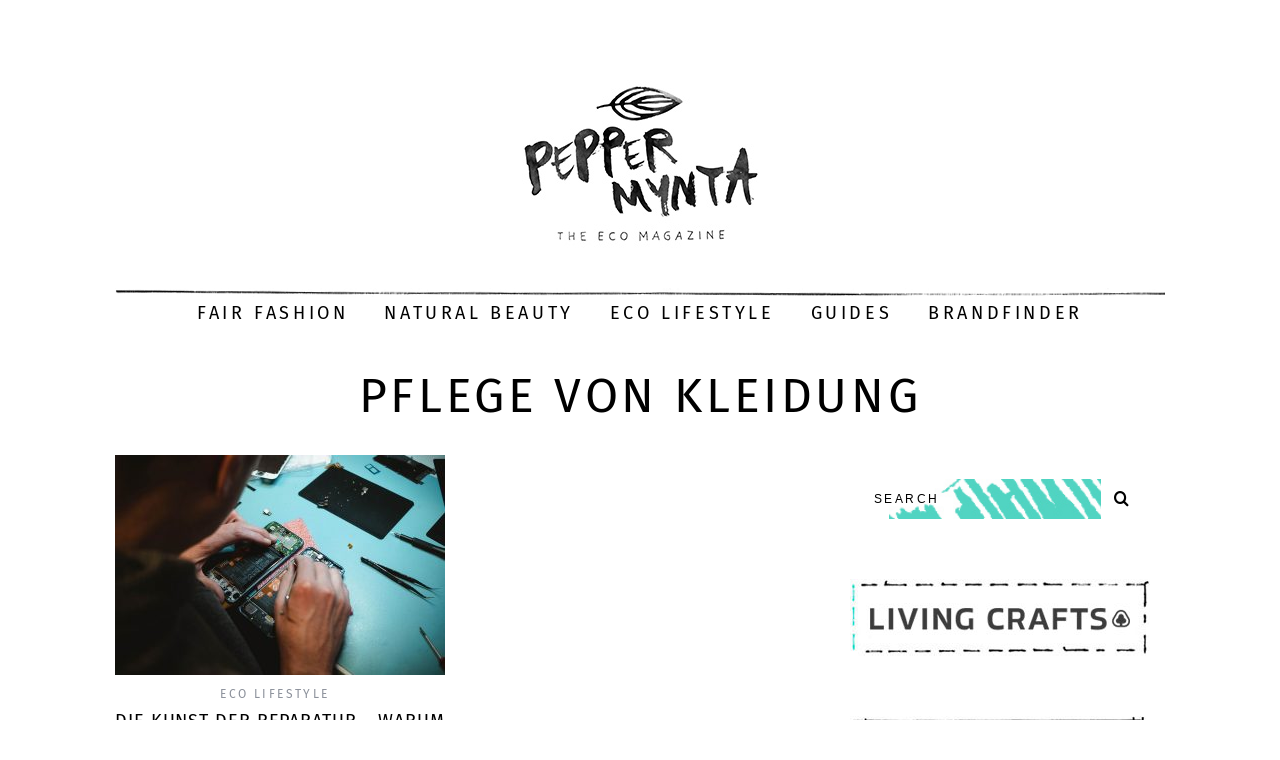

--- FILE ---
content_type: text/html; charset=UTF-8
request_url: https://peppermynta.de/tag/pflege-von-kleidung/
body_size: 14655
content:
<!DOCTYPE html> <!--[if lt IE 9]><html lang="de" class="oldie"><![endif]--> <!--[if (gte IE 9) | !(IE)]><!--><html lang="de" class="modern"><!--<![endif]--><head><meta charset="UTF-8" /><meta name="viewport" content="width=device-width, initial-scale=1" /> <!--[if IE]><meta http-equiv='X-UA-Compatible' content='IE=edge,chrome=1'><![endif]--><link rel="shortcut icon" href="https://peppermynta.de/wp-content/uploads/2015/10/blatt_favicon.png" /><link rel="apple-touch-icon-precomposed" href="https://peppermynta.de/wp-content/uploads/2015/10/blatt_icon.png" /><meta name='robots' content='index, follow, max-image-preview:large, max-snippet:-1, max-video-preview:-1' />  <script data-cfasync="false" data-pagespeed-no-defer>var gtm4wp_datalayer_name = "dataLayer";
	var dataLayer = dataLayer || [];</script> <title>Pflege von Kleidung - Peppermynta</title><link rel="canonical" href="https://peppermynta.de/tag/pflege-von-kleidung/" /><meta property="og:locale" content="de_DE" /><meta property="og:type" content="article" /><meta property="og:title" content="Pflege von Kleidung - Peppermynta" /><meta property="og:url" content="https://peppermynta.de/tag/pflege-von-kleidung/" /><meta property="og:site_name" content="Peppermynta" /><meta name="twitter:card" content="summary_large_image" /> <script type="application/ld+json" class="yoast-schema-graph">{"@context":"https://schema.org","@graph":[{"@type":"CollectionPage","@id":"https://peppermynta.de/tag/pflege-von-kleidung/","url":"https://peppermynta.de/tag/pflege-von-kleidung/","name":"Pflege von Kleidung - Peppermynta","isPartOf":{"@id":"https://peppermynta.de/#website"},"primaryImageOfPage":{"@id":"https://peppermynta.de/tag/pflege-von-kleidung/#primaryimage"},"image":{"@id":"https://peppermynta.de/tag/pflege-von-kleidung/#primaryimage"},"thumbnailUrl":"https://peppermynta.de/wp-content/uploads/2021/08/Peppermynta-Peppermint-Eco-Lifestyle-Buch-Kunst-der-Reparatur-Wolfgang-Schmidbauer-Reparieren-statt-Wegwerfen-Repair-Service-Sneaker-Turnschuhe-Jeans-Wollpullover-Kaschmir-Handy_8.jpg","breadcrumb":{"@id":"https://peppermynta.de/tag/pflege-von-kleidung/#breadcrumb"},"inLanguage":"de"},{"@type":"ImageObject","inLanguage":"de","@id":"https://peppermynta.de/tag/pflege-von-kleidung/#primaryimage","url":"https://peppermynta.de/wp-content/uploads/2021/08/Peppermynta-Peppermint-Eco-Lifestyle-Buch-Kunst-der-Reparatur-Wolfgang-Schmidbauer-Reparieren-statt-Wegwerfen-Repair-Service-Sneaker-Turnschuhe-Jeans-Wollpullover-Kaschmir-Handy_8.jpg","contentUrl":"https://peppermynta.de/wp-content/uploads/2021/08/Peppermynta-Peppermint-Eco-Lifestyle-Buch-Kunst-der-Reparatur-Wolfgang-Schmidbauer-Reparieren-statt-Wegwerfen-Repair-Service-Sneaker-Turnschuhe-Jeans-Wollpullover-Kaschmir-Handy_8.jpg","width":1050,"height":700,"caption":"Die Kunst der Reparatur – Warum wir lieber Reparieren statt Wegwerfen sollten"},{"@type":"BreadcrumbList","@id":"https://peppermynta.de/tag/pflege-von-kleidung/#breadcrumb","itemListElement":[{"@type":"ListItem","position":1,"name":"Home","item":"https://peppermynta.de/"},{"@type":"ListItem","position":2,"name":"Pflege von Kleidung"}]},{"@type":"WebSite","@id":"https://peppermynta.de/#website","url":"https://peppermynta.de/","name":"Peppermynta","description":"The Eco Magazine","potentialAction":[{"@type":"SearchAction","target":{"@type":"EntryPoint","urlTemplate":"https://peppermynta.de/?s={search_term_string}"},"query-input":{"@type":"PropertyValueSpecification","valueRequired":true,"valueName":"search_term_string"}}],"inLanguage":"de"}]}</script> <link rel='dns-prefetch' href='//www.googletagmanager.com' /><link rel="alternate" type="application/rss+xml" title="Peppermynta &raquo; Feed" href="https://peppermynta.de/feed/" /><link rel="alternate" type="application/rss+xml" title="Peppermynta &raquo; Kommentar-Feed" href="https://peppermynta.de/comments/feed/" /><link rel="alternate" type="application/rss+xml" title="Peppermynta &raquo; Pflege von Kleidung Schlagwort-Feed" href="https://peppermynta.de/tag/pflege-von-kleidung/feed/" /><style id='wp-img-auto-sizes-contain-inline-css' type='text/css'>img:is([sizes=auto i],[sizes^="auto," i]){contain-intrinsic-size:3000px 1500px}
/*# sourceURL=wp-img-auto-sizes-contain-inline-css */</style><style id='wp-emoji-styles-inline-css' type='text/css'>img.wp-smiley, img.emoji {
		display: inline !important;
		border: none !important;
		box-shadow: none !important;
		height: 1em !important;
		width: 1em !important;
		margin: 0 0.07em !important;
		vertical-align: -0.1em !important;
		background: none !important;
		padding: 0 !important;
	}
/*# sourceURL=wp-emoji-styles-inline-css */</style><style id='wp-block-library-inline-css' type='text/css'>:root{--wp-block-synced-color:#7a00df;--wp-block-synced-color--rgb:122,0,223;--wp-bound-block-color:var(--wp-block-synced-color);--wp-editor-canvas-background:#ddd;--wp-admin-theme-color:#007cba;--wp-admin-theme-color--rgb:0,124,186;--wp-admin-theme-color-darker-10:#006ba1;--wp-admin-theme-color-darker-10--rgb:0,107,160.5;--wp-admin-theme-color-darker-20:#005a87;--wp-admin-theme-color-darker-20--rgb:0,90,135;--wp-admin-border-width-focus:2px}@media (min-resolution:192dpi){:root{--wp-admin-border-width-focus:1.5px}}.wp-element-button{cursor:pointer}:root .has-very-light-gray-background-color{background-color:#eee}:root .has-very-dark-gray-background-color{background-color:#313131}:root .has-very-light-gray-color{color:#eee}:root .has-very-dark-gray-color{color:#313131}:root .has-vivid-green-cyan-to-vivid-cyan-blue-gradient-background{background:linear-gradient(135deg,#00d084,#0693e3)}:root .has-purple-crush-gradient-background{background:linear-gradient(135deg,#34e2e4,#4721fb 50%,#ab1dfe)}:root .has-hazy-dawn-gradient-background{background:linear-gradient(135deg,#faaca8,#dad0ec)}:root .has-subdued-olive-gradient-background{background:linear-gradient(135deg,#fafae1,#67a671)}:root .has-atomic-cream-gradient-background{background:linear-gradient(135deg,#fdd79a,#004a59)}:root .has-nightshade-gradient-background{background:linear-gradient(135deg,#330968,#31cdcf)}:root .has-midnight-gradient-background{background:linear-gradient(135deg,#020381,#2874fc)}:root{--wp--preset--font-size--normal:16px;--wp--preset--font-size--huge:42px}.has-regular-font-size{font-size:1em}.has-larger-font-size{font-size:2.625em}.has-normal-font-size{font-size:var(--wp--preset--font-size--normal)}.has-huge-font-size{font-size:var(--wp--preset--font-size--huge)}.has-text-align-center{text-align:center}.has-text-align-left{text-align:left}.has-text-align-right{text-align:right}.has-fit-text{white-space:nowrap!important}#end-resizable-editor-section{display:none}.aligncenter{clear:both}.items-justified-left{justify-content:flex-start}.items-justified-center{justify-content:center}.items-justified-right{justify-content:flex-end}.items-justified-space-between{justify-content:space-between}.screen-reader-text{border:0;clip-path:inset(50%);height:1px;margin:-1px;overflow:hidden;padding:0;position:absolute;width:1px;word-wrap:normal!important}.screen-reader-text:focus{background-color:#ddd;clip-path:none;color:#444;display:block;font-size:1em;height:auto;left:5px;line-height:normal;padding:15px 23px 14px;text-decoration:none;top:5px;width:auto;z-index:100000}html :where(.has-border-color){border-style:solid}html :where([style*=border-top-color]){border-top-style:solid}html :where([style*=border-right-color]){border-right-style:solid}html :where([style*=border-bottom-color]){border-bottom-style:solid}html :where([style*=border-left-color]){border-left-style:solid}html :where([style*=border-width]){border-style:solid}html :where([style*=border-top-width]){border-top-style:solid}html :where([style*=border-right-width]){border-right-style:solid}html :where([style*=border-bottom-width]){border-bottom-style:solid}html :where([style*=border-left-width]){border-left-style:solid}html :where(img[class*=wp-image-]){height:auto;max-width:100%}:where(figure){margin:0 0 1em}html :where(.is-position-sticky){--wp-admin--admin-bar--position-offset:var(--wp-admin--admin-bar--height,0px)}@media screen and (max-width:600px){html :where(.is-position-sticky){--wp-admin--admin-bar--position-offset:0px}}
/*wp_block_styles_on_demand_placeholder:6972a20e08fb7*/
/*# sourceURL=wp-block-library-inline-css */</style><style id='classic-theme-styles-inline-css' type='text/css'>/*! This file is auto-generated */
.wp-block-button__link{color:#fff;background-color:#32373c;border-radius:9999px;box-shadow:none;text-decoration:none;padding:calc(.667em + 2px) calc(1.333em + 2px);font-size:1.125em}.wp-block-file__button{background:#32373c;color:#fff;text-decoration:none}
/*# sourceURL=/wp-includes/css/classic-themes.min.css */</style><link rel='stylesheet' id='contact-form-7-css' href='https://peppermynta.de/wp-content/cache/autoptimize/css/autoptimize_single_64ac31699f5326cb3c76122498b76f66.css?ver=6.1.4' type='text/css' media='all' /><link rel='stylesheet' id='sc-frontend-style-css' href='https://peppermynta.de/wp-content/cache/autoptimize/css/autoptimize_single_fa79b8a1548b88c9e8b05e80b3c394b9.css?ver=6.9' type='text/css' media='all' /><link rel='stylesheet' id='simplemag-style-css' href='https://peppermynta.de/wp-content/cache/autoptimize/css/autoptimize_single_c82f48f498f1f3bc8609f151258f1945.css?ver=6.9' type='text/css' media='all' /><link rel='stylesheet' id='slick-style-css' href='https://peppermynta.de/wp-content/cache/autoptimize/css/autoptimize_single_f38b2db10e01b1572732a3191d538707.css?ver=1.4.2' type='text/css' media='all' /><link rel='stylesheet' id='slick-theme-style-css' href='https://peppermynta.de/wp-content/cache/autoptimize/css/autoptimize_single_e1f0f4607a5d8ae6fe8f7ef5e6d59125.css?ver=1.4.2' type='text/css' media='all' /><link rel='stylesheet' id='child-style-css' href='https://peppermynta.de/wp-content/cache/autoptimize/css/autoptimize_single_c1c0594006b92c16dc977f2c0a494d97.css?ver=1.4.2' type='text/css' media='all' /><link rel='stylesheet' id='main-style-css' href='https://peppermynta.de/wp-content/cache/autoptimize/css/autoptimize_single_c1c0594006b92c16dc977f2c0a494d97.css?ver=6.9' type='text/css' media='all' /><link rel="preload" as="style" href="https://peppermynta.de/wp-content/cache/autoptimize/css/autoptimize_single_94a067c58026eb4803e194414d4e62ff.css?ver=1666864848" /><link rel="stylesheet" href="https://peppermynta.de/wp-content/cache/autoptimize/css/autoptimize_single_94a067c58026eb4803e194414d4e62ff.css?ver=1666864848" media="print" onload="this.media='all'"><noscript><link rel="stylesheet" href="//peppermynta.de/wp-content/uploads/omgf/omgf-stylesheet-127/omgf-stylesheet-127.css?ver=1666864848" /></noscript><script defer type="text/javascript" src="https://peppermynta.de/wp-content/cache/autoptimize/js/autoptimize_single_16cb6db3342dfb141ddc22a94dac5a44.js?ver=1" id="reuse-form-variable-reactive-js"></script> <script defer id="reuse-form-variable-reactive-js-after" src="[data-uri]"></script> <script type="text/javascript" src="https://peppermynta.de/wp-includes/js/jquery/jquery.min.js?ver=3.7.1" id="jquery-core-js"></script> <script defer type="text/javascript" src="https://peppermynta.de/wp-includes/js/jquery/jquery-migrate.min.js?ver=3.4.1" id="jquery-migrate-js"></script> <script defer type="text/javascript" src="https://peppermynta.de/wp-content/themes/simplemag-child/assets/js/slick.min.js?ver=1.4.2" id="slick-script-js"></script> <script defer type="text/javascript" src="https://peppermynta.de/wp-content/cache/autoptimize/js/autoptimize_single_7c602dc18fda9ff40a8e152bb36f4eaa.js?ver=1.4.2" id="child-script-js"></script> <link rel="https://api.w.org/" href="https://peppermynta.de/wp-json/" /><link rel="alternate" title="JSON" type="application/json" href="https://peppermynta.de/wp-json/wp/v2/tags/11802" /><link rel="EditURI" type="application/rsd+xml" title="RSD" href="https://peppermynta.de/xmlrpc.php?rsd" /><meta name="generator" content="WordPress 6.9" /><meta name="generator" content="Redux 4.5.10" /><meta name="generator" content="Site Kit by Google 1.170.0" /><script defer src="[data-uri]"></script> 
 <script data-cfasync="false" data-pagespeed-no-defer type="text/javascript">var dataLayer_content = {"pagePostType":"post","pagePostType2":"tag-post"};
	dataLayer.push( dataLayer_content );</script> <script data-cfasync="false" data-pagespeed-no-defer type="text/javascript">(function(w,d,s,l,i){w[l]=w[l]||[];w[l].push({'gtm.start':
new Date().getTime(),event:'gtm.js'});var f=d.getElementsByTagName(s)[0],
j=d.createElement(s),dl=l!='dataLayer'?'&l='+l:'';j.async=true;j.src=
'//www.googletagmanager.com/gtm.js?id='+i+dl;f.parentNode.insertBefore(j,f);
})(window,document,'script','dataLayer','GTM-5QWBFM2');</script> <style type="text/css">.main-menu > ul > li:hover > a {color:#333;}.secondary-menu ul > li:hover > a {color:#52d8c6;}.main-menu > ul > .link-arrow > a:after{border-color:transparent transparent #000000;}.main-menu > ul > li > .sub-menu{border-top-color:#000000;}.modern .content-over-image figure:before{opacity:0.1;}.top-strip #searchform input, .top-strip #searchform button{color:#ffffff}.modern .content-over-image:hover figure:before{opacity:0.7;}.main-menu .sub-menu .sub-links a:after{background-color:#000000}.sidebar .widget{border-bottom:1px solid #000;}.footer-sidebar .widget_rss li:after,.footer-sidebar .widget_pages li a:after,.footer-sidebar .widget_nav_menu li a:after,.footer-sidebar .widget_categories ul li:after, .footer-sidebar .widget_recent_entries li:after,.footer-sidebar .widget_recent_comments li:after{background-color:#52d8c6;}.footer-sidebar .widget_ti_latest_comments .comment-text:after{border-bottom-color:#44484c;}.footer-sidebar .widget_ti_latest_comments .comment-text:before{border-bottom-color:#585b61;}.footer-sidebar .widget_ti_latest_comments .comment-text{border-color:#585b61;}
.sub-menu-columns .sub-menu .sub-links > .menu-item-has-children > a {color:#52d8c6;}
.title-with-sep{background:url("https://peppermynta.de/wp-content/themes/simplemag/images/section-header.png") repeat-x 0 50%;}
@media only screen and (min-width: 751px) {#gallery-carousel,#gallery-carousel .gallery-item{height:580px;}}
/* Custom CSS */
/*
Allgemein 
==================================
*/

.copyright .back-top {
font-size: 90%;
}

.footer-sidebar .widget {
font-size: 16px;
}

.share-linkedin, .share-mail {
display: none !important;
}

.share-gplus:after {
content: normal !important;
}

.grid-layout .entry-image img,
.format-posts .entry-image img,
.related-posts .entry-image img,
.category-posts .entry-image img,
.featured-posts .entry-image img,
.latest-reviews .entry-image img,
.slider-latest .posts-slider .slides li img {
	position:static;
}

/* 
Home
======================================== */


.page-homepage .posts-slider-section {
max-width:1050px;
margin-left: auto;
margin-right: auto;
}

.ltr .entry-content > p:first-of-type:first-letter {
	padding:0;
	float:none;
	font-size:inherit;
	line-height:inherit;
}

.entries .entry-image [class*="icomoon-"] {
        display: none;
}

.ltr .footer-sidebar .widget-area-1 .widget h3 {
        display:none;
}

.latest-posts .masonry-layout .hentry, body:not(.home) .masonry-layout .hentry {
border-bottom: 1px solid #e8e8e8;
}

.top-strip {
background-color: #fff !important;
}

#masthead #searchform {
display:none;
}

.main-menu {
background: url(https://peppermynta.de/wp-content/uploads/2015/10/Peppermynta_Linie.png) no-repeat left top;

border-top:none !important;
border-bottom:none !important;
}

.sidebar {
border: none !important;
}

.sidebar .widget {
border-bottom: none !important;
}

/*#searchform button, #searchform input[type="text"] {
color: #000;
background: #f2f2f2;
}*/

#searchform button, #searchform input[type="text"] {
color: #000;
background: #FFF;
}

#searchform {
background-image:url('https://peppermynta.de/wp-content/uploads/2015/11/PEPP_search_01.jpg');
    background-repeat:no-repeat !important;
    background-size:contain !important;
    background-position:center !important;
}

#searchform input[type="text"] {
background:transparent !important;
}


.posts-slider .flex-direction-nav a, #gallery-carousel .carousel-nav, .posts-slider {
border: none;
}

/*
.posts-slider .flex-direction-nav a {
   opacity: 1;
}*/

.posts-slider .flex-direction-nav a:hover, #gallery-carousel .carousel-nav:hover, .posts-slider {
box-shadow:none;
background: none !important;
}

.title-with-bg .read-more, .content-over-image .read-more {
border:none;
}

.read-more:hover {
box-shadow: none;
color:#8b8b8b;
}

.read-more-link {
font-size: 10px;
color:#52d8c6;
font-weight:bold;
}

.main-menu > ul > li:after {
content: " ";
}

.entry-image {
background-color: #fff !important;
}



/*
Artikel 
==================================
*/

.title-with-sep {
/*background: url("https://peppermynta.de/wp-content/themes/simplemag/images/section-header.png") repeat-x 0 50%;*/
background:none;
}
.social-box {
border-top: 1px solid #e8e8e8;
}

.related-posts {
border-bottom: 1px solid #e8e8e8;
}

.single .entry-content {
margin-left:15%;
margin-right:15%;
}

/* Kommentare */

.message, .logged-in-as, .comment-notes {
border: 1px solid #e8e8e8;
}

@media only screen and (max-width: 750px) {

.single .entry-content {
margin-left:0%;
margin-right:0%;
}

.related-posts .carousel-nav {
display:none !important;
}

}

.sc-dropcap {
font-size: 82px;
line-height: 64px;
padding: 8px 10px 0 0;
}

.title-text h2, .page-content h2, .entry-content h2 {
font-size: 20px;
margin-top: 30px;
}

.page-content a, .entry-content a {
color:#52d8c6 !important;
font-weight:bold;
}

.image-caption {
font-family: "PT Sans", sans-serif;
}

/*
.single-author-box .inner {
border: 1px solid #52d8c6;
}

.single-author-box .author-tabs-content, .single-author-box .author-tabs-button li a.active {
background-color: #44484c;
color: #fff;
}

.single-author-box .author-tabs-content a {
color:#fff;
}*/

/*
About 
==================================
*/

.page-about .entry-content p {
margin-left:15%;
margin-right:15%;
}

.page-about .entry-content .half {
margin-left:15%;
margin-right:15%;
}

.sc-columns div.col:first-child {
margin-left:0%;
}

.page-about .third p {
margin-left:0;
margin-right:0;
}


@media only screen and (max-width: 750px) {

.page-about .entry-content p {
margin-left:0%;
margin-right:0%;
}

.page-about .entry-content .half {
margin-left:0;
margin-right:0;
}

.title-with-sep .title {
margin-left:0;
margin-right:0;
padding-left:0;
padding-right:0;
}

}


/*
pep-productions & presse
==================================
*/

.page-peppermynta-productions p, .page-presse p {
margin-left: 15%;
margin-right: 15%
}

.textwidget p {
margin-left:0;
margin-right:0;
}

@media only screen and (max-width: 750px) {

.page-peppermynta-productions p, .page-presse p {
margin-left:0;
margin-right:0;
}

}

/*
Footer
==================================
*/

.social li a {
width: 48px;
height: 48px;
font-size: 26px;
}


/*
Brandfinder
==================================
*/

/* Search & Filter Styles */

.searchandfilter p {
	margin-top: 1em;
	display:inline-block;
}

.searchandfilter ul {
display:flex;
flex-direction: column;
justify-content: center;
text-align: center;
}

.searchandfilter input[type="text"] {
width: 400px;
border: 2px solid #000;
}

.searchandfilter li:last-child {
margin-top: 40px;
}

.searchandfilter li {
	list-style: none;
	display:inline-block;
	padding-right:10px;
}


/* If in a widget area make a single column by adding display block  */
.widget-area .searchandfilter li, .widget-area .searchandfilter p {
	display:block;
}
.searchandfilter label {
	display:block;
}
.searchandfilter h4 {
	margin:15px 0;
	font-size:16px;
}

.searchandfilter ul > li > ul:not(.children) {
	margin-left:0;
}</style><style type="text/css" id="wp-custom-css">.entry-image {
	opacity: 1!important;
}</style><style id="ti_option-dynamic-css" title="dynamic-css" class="redux-options-output">h1, h2, h3, h4, h5, h6, .main-menu a, .secondary-menu a, .widget_pages, .widget_categories, .widget_nav_menu, .tagline, .sub-title, .entry-meta, .entry-note, .read-more, #submit, .ltr .single input#s, .single-author-box .vcard, .comment-author, .comment-meta, .comment-reply-link, #respond label, .copyright, #wp-calendar tbody, .latest-reviews i, .score-box .total{font-family:"Fira Sans";font-weight:400;font-style:normal;}.title-with-sep, .title-with-bg, .classic-layout .entry-title, .posts-slider .entry-title{font-size:48px;}.main-menu > ul > li{font-size:18px;}body{font-family:"PT Sans";font-weight:400;font-style:normal;font-size:16px;}body, .site-content, .layout-full .title-with-sep .title, .layout-full .title-with-sep .entry-title{background-color:#fff;}.entry-image, .paging-navigation .current, .link-pages span, .score-line span, .entry-breakdown .item .score-line, .widget_ti_most_commented span, .all-news-link .read-more{background-color:#52d8c6;}.paging-navigation .current, .widget span i, .score-line span i, .all-news-link .read-more{color:#000000;}#masthead, .main-menu-fixed{background-color:#ffffff;}.top-strip, .secondary-menu .sub-menu, .top-strip #searchform input[type="text"], .top-strip .social li ul{background-color:#000000;}.top-strip{border-bottom:0px solid #000;}.secondary-menu a{color:#ffffff;}.secondary-menu a:hover{color:#52d8c6;}.secondary-menu li, .top-strip #searchform input[type="text"]{border-color:#333333;}.top-strip .social li a{color:#8c919b;}.main-menu,.sticky-active .main-menu-fixed{background-color:#ffffff;}.main-menu > ul > li > a{color:#000;}.main-menu > ul > li > a:hover{color:#333;}.main-menu > ul > li:after{color:#eeeeee;}.main-menu{border-top:1px solid #000;}.main-menu{border-bottom:3px solid #000;}.main-menu .sub-menu{border-top:1px solid #000;border-bottom:1px solid #000;border-left:1px solid #000;border-right:1px solid #000;}.main-menu .sub-menu,.main-menu .sub-menu-two-columns .sub-menu:before{background-color:#ffffff;}.sub-links li a{color:#000000;}.sub-links li a:hover{color:#52d8c6;}.main-menu .sub-menu .sub-links a:after{background-color:#1e1e1e;}.main-menu .sub-menu:after{background-color:#ffffff;}.sub-posts li a{color:#000000;}.sub-posts li a:hover{color:#52d8c6;}.modern .content-over-image figure:before{background-color:#000000;}.sidebar{border-top:1px solid #000;border-bottom:1px solid #000;border-left:1px solid #000;border-right:1px solid #000;}.slide-dock{background-color:#ffffff;}.slide-dock h3, .slide-dock a, .slide-dock p{color:#000000;}.footer-sidebar, .widget_ti_most_commented li a{background-color:#44484c;}.footer-sidebar .widget h3{color:#52d8c6;}.footer-sidebar{color:#8c919b;}.footer-sidebar .widget a{color:#52d8c6;}.footer-sidebar .widget a:hover{color:#3faaa0;}.widget-area-2, .widget-area-3, .footer-sidebar .widget{border-top:1px dotted #585b61;border-bottom:1px dotted #585b61;border-left:1px dotted #585b61;border-right:1px dotted #585b61;}.copyright{background-color:#44484c;}.copyright, .copyright a{color:#52d8c6;}</style></head><body class="archive tag tag-pflege-von-kleidung tag-11802 wp-theme-simplemag wp-child-theme-simplemag-child ltr" itemscope itemtype="http://schema.org/WebPage"><div id="pageslide" class="st-menu st-effect"> <a href="#" id="close-pageslide"><i class="icomoon-remove-sign"></i></a></div><section id="site" class="layout-full"><div class="site-content"><header id="masthead" role="banner" class="clearfix with-menu" itemscope itemtype="http://schema.org/WPHeader"><div class="no-print top-strip"><div class="wrapper clearfix"><form method="get" id="searchform" action="https://peppermynta.de/" role="search"> <input type="hidden" name="post_type" value="post"> <input type="text" name="s" id="s" value="Search" onfocus="if(this.value=='Search')this.value='';" onblur="if(this.value=='')this.value='Search';" /> <button type="submit"> <i class="icomoon-search"></i> </button></form> <a href="#" id="open-pageslide" data-effect="st-effect"><i class="icomoon-menu"></i></a></div></div><div id="branding" class="animated"><div class="wrapper"><div class="header header-default"> <a class="logo" href="https://peppermynta.de/"> <img src="https://peppermynta.de/wp-content/uploads/2015/11/peppermynta_logo_claim.jpg" alt="Peppermynta - The Eco Magazine" width="237" height="172" /> </a></div></div></div><div class="no-print animated main-menu-container"><nav class="wrapper main-menu" role="navigation" itemscope="itemscope" itemtype="http://schema.org/SiteNavigationElement"><ul id="menu-main-menu" class="menu"><li id="menu-item-886" class="menu-item menu-item-type-taxonomy menu-item-object-category"><a href="https://peppermynta.de/category/fair-fashion/">Fair Fashion</a></li><li id="menu-item-888" class="menu-item menu-item-type-taxonomy menu-item-object-category"><a href="https://peppermynta.de/category/naturkosmetik/">Natural Beauty</a></li><li id="menu-item-885" class="menu-item menu-item-type-taxonomy menu-item-object-category"><a href="https://peppermynta.de/category/eco-lifestyle/">Eco Lifestyle</a></li><li id="menu-item-15680" class="menu-item menu-item-type-taxonomy menu-item-object-category menu-item-has-children"><a href="https://peppermynta.de/category/guides/">Guides</a><ul class="sub-links"><li id="menu-item-15682" class="menu-item menu-item-type-taxonomy menu-item-object-category"><a href="https://peppermynta.de/category/fashion-guides/">Fashion Guides</a></li><li id="menu-item-15681" class="menu-item menu-item-type-taxonomy menu-item-object-category"><a href="https://peppermynta.de/category/beauty-guides/">Beauty Guides</a></li><li id="menu-item-15683" class="menu-item menu-item-type-taxonomy menu-item-object-category"><a href="https://peppermynta.de/category/lifestyle-guides/">Lifestyle Guides</a></li></ul></li><li id="menu-item-22727" class="menu-item menu-item-type-post_type menu-item-object-page"><a href="https://peppermynta.de/brandfinder/">Brandfinder</a></li></ul></nav></div></header><section id="content" role="main" class="clearfix animated"><div class="wrapper"><header class="entry-header page-header"><div class="title-with-sep page-title"><h1 class="entry-title"> Pflege von Kleidung</h1></div></header><div class="grids"><div class="grid-8 column-1"><div class="grids masonry-layout entries"><article class="grid-4 post-35061 post type-post status-publish format-standard has-post-thumbnail hentry category-eco-lifestyle tag-allude-cashmere-clinic tag-batterieforum-deutschland tag-buch tag-buchtipp tag-cashmere-clinic tag-cashmere-doc tag-die-kunst-der-reparatur tag-diy tag-jeans-reparieren-lassen tag-kleidung-reparieren-lassen tag-konsumkritik tag-mud-jeans tag-nudie-jeans tag-patagonia tag-patagonia-worn-wear tag-patagonia-worn-wear-programm tag-pflege-von-kleidung tag-rebuy tag-recycle tag-reduce tag-refurbed tag-repair tag-repair-shop tag-repair-cafe tag-repair-service tag-reparatur tag-reparatur-von-kleidung tag-reparatur-von-sneakern tag-reparieren tag-reuse tag-sneaker-reparieren tag-sneaker-rescue tag-ueberkonsum tag-wegwerfmentalitaet tag-wolfgang-schmidbauer tag-worn-wear" itemscope itemtype="http://schema.org/Article"><figure class="entry-image"> <a href="https://peppermynta.de/eco-lifestyle/die-kunst-der-reparatur-lieber-reparieren-statt-wegwerfen/"> <img width="330" height="220" src="https://peppermynta.de/wp-content/uploads/2021/08/Peppermynta-Peppermint-Eco-Lifestyle-Buch-Kunst-der-Reparatur-Wolfgang-Schmidbauer-Reparieren-statt-Wegwerfen-Repair-Service-Sneaker-Turnschuhe-Jeans-Wollpullover-Kaschmir-Handy_8-330x220.jpg" class="attachment-masonry-size size-masonry-size wp-post-image" alt="Die Kunst der Reparatur – Warum wir lieber Reparieren statt Wegwerfen sollten" itemprop="image" decoding="async" fetchpriority="high" srcset="https://peppermynta.de/wp-content/uploads/2021/08/Peppermynta-Peppermint-Eco-Lifestyle-Buch-Kunst-der-Reparatur-Wolfgang-Schmidbauer-Reparieren-statt-Wegwerfen-Repair-Service-Sneaker-Turnschuhe-Jeans-Wollpullover-Kaschmir-Handy_8-330x220.jpg 330w, https://peppermynta.de/wp-content/uploads/2021/08/Peppermynta-Peppermint-Eco-Lifestyle-Buch-Kunst-der-Reparatur-Wolfgang-Schmidbauer-Reparieren-statt-Wegwerfen-Repair-Service-Sneaker-Turnschuhe-Jeans-Wollpullover-Kaschmir-Handy_8-300x200.jpg 300w, https://peppermynta.de/wp-content/uploads/2021/08/Peppermynta-Peppermint-Eco-Lifestyle-Buch-Kunst-der-Reparatur-Wolfgang-Schmidbauer-Reparieren-statt-Wegwerfen-Repair-Service-Sneaker-Turnschuhe-Jeans-Wollpullover-Kaschmir-Handy_8-1024x683.jpg 1024w, https://peppermynta.de/wp-content/uploads/2021/08/Peppermynta-Peppermint-Eco-Lifestyle-Buch-Kunst-der-Reparatur-Wolfgang-Schmidbauer-Reparieren-statt-Wegwerfen-Repair-Service-Sneaker-Turnschuhe-Jeans-Wollpullover-Kaschmir-Handy_8-768x512.jpg 768w, https://peppermynta.de/wp-content/uploads/2021/08/Peppermynta-Peppermint-Eco-Lifestyle-Buch-Kunst-der-Reparatur-Wolfgang-Schmidbauer-Reparieren-statt-Wegwerfen-Repair-Service-Sneaker-Turnschuhe-Jeans-Wollpullover-Kaschmir-Handy_8-296x197.jpg 296w, https://peppermynta.de/wp-content/uploads/2021/08/Peppermynta-Peppermint-Eco-Lifestyle-Buch-Kunst-der-Reparatur-Wolfgang-Schmidbauer-Reparieren-statt-Wegwerfen-Repair-Service-Sneaker-Turnschuhe-Jeans-Wollpullover-Kaschmir-Handy_8-690x460.jpg 690w, https://peppermynta.de/wp-content/uploads/2021/08/Peppermynta-Peppermint-Eco-Lifestyle-Buch-Kunst-der-Reparatur-Wolfgang-Schmidbauer-Reparieren-statt-Wegwerfen-Repair-Service-Sneaker-Turnschuhe-Jeans-Wollpullover-Kaschmir-Handy_8-870x580.jpg 870w, https://peppermynta.de/wp-content/uploads/2021/08/Peppermynta-Peppermint-Eco-Lifestyle-Buch-Kunst-der-Reparatur-Wolfgang-Schmidbauer-Reparieren-statt-Wegwerfen-Repair-Service-Sneaker-Turnschuhe-Jeans-Wollpullover-Kaschmir-Handy_8.jpg 1050w" sizes="(max-width: 330px) 100vw, 330px" /> </a></figure><header class="entry-header"><div class="entry-meta"> <span class="entry-category"><a href="https://peppermynta.de/category/eco-lifestyle/" >Eco Lifestyle</a></span></div><h2 class="entry-title" itemprop="headline"> <a href="https://peppermynta.de/eco-lifestyle/die-kunst-der-reparatur-lieber-reparieren-statt-wegwerfen/">Die Kunst der Reparatur – Warum wir lieber Reparieren statt Wegwerfen sollten</a></h2></header><div class="entry-summary" itemprop="text"><p>In seinem Buch »Die Kunst der Reparatur« thematisiert Wolfgang Schmidbauer die Probleme, die mit der Wegwerfmentalität unserer schnelllebigen Gesellschaft einhergehen und plädiert für das&#8230;</p> <a class="read-more-link" href="https://peppermynta.de/eco-lifestyle/die-kunst-der-reparatur-lieber-reparieren-statt-wegwerfen/">Weiterlesen</a></div></article></div></div><div class="grid-4 column-2"><aside class="sidebar" role="complementary" itemscope itemtype="http://schema.org/WPSideBar"><div id="search-2" class="widget widget_search"><form method="get" id="searchform" action="https://peppermynta.de/" role="search"> <input type="hidden" name="post_type" value="post"> <input type="text" name="s" id="s" value="Search" onfocus="if(this.value=='Search')this.value='';" onblur="if(this.value=='')this.value='Search';" /> <button type="submit"> <i class="icomoon-search"></i> </button></form></div><div id="ti_image_banner-83" class="widget widget_ti_image_banner"> <a href="https://www.livingcrafts.de/" rel="nofollow" target="_blank"> <img src="https://peppermynta.de/wp-content/uploads/2025/03/Peppermynta-Peppermint-Fair-Fashion-Naturmode-Living-Crafts.jpg" alt="Ad" /> </a></div><div id="ti_image_banner-45" class="widget widget_ti_image_banner"> <a href="https://freundeskreis-bp.de/" rel="nofollow" target="_blank"> <img src="https://peppermynta.de/wp-content/uploads/2024/03/Peppermynta-Peppermint-Tierschutz-serioeser-Tierschutzverein-Auslandstierschutz-Rumaenien-Freundeskreis-BrunoPet.jpg" alt="Ad" /> </a></div><div id="ti_image_banner-80" class="widget widget_ti_image_banner"> <a href="https://www.sonnentor.com/de-at" rel="nofollow" target="_blank"> <img src="https://peppermynta.de/wp-content/uploads/2025/04/Peppermynta-Peppermint-Bio-Lebensmittel-Gewuerze-Tee-Kaffee-Sonnentor.jpg" alt="Ad" /> </a></div><div id="ti_image_banner-69" class="widget widget_ti_image_banner"> <a href="https://www.volans-swimwear.com/de/" rel="nofollow" target="_blank"> <img src="https://peppermynta.de/wp-content/uploads/2024/03/Peppermynta-Peppermint-Fair-Fashion-Swimwear-nachhaltige-Bademode-Volans.jpg" alt="Ad" /> </a></div><div id="ti_image_banner-58" class="widget widget_ti_image_banner"> <a href="https://www.blanda-beauty.com/?ref=j5_d7gndywo" rel="nofollow" target="_blank"> <img src="https://peppermynta.de/wp-content/uploads/2020/04/Peppermynta-Peppermint-Naturkosmetik-Online-Shop-Blanda-Beauty.jpg" alt="Ad" /> </a></div><div id="ti_image_banner-27" class="widget widget_ti_image_banner"> <a href="https://cosmondial.com/pages/benecos" rel="nofollow" target="_blank"> <img src="https://peppermynta.de/wp-content/uploads/2018/08/Peppermynta-Peppermint-Naturkosmetik-Benecos.jpg" alt="Ad" /> </a></div><div id="ti_image_banner-61" class="widget widget_ti_image_banner"> <a href="https://tinyurl.com/yys5qoh3" rel="nofollow" target="_blank"> <img src="https://peppermynta.de/wp-content/uploads/2025/04/Peppermynta-Peppermint-Faire-Mode-Fair-Fashion-Online-Shop-Loveco.jpg" alt="Ad" /> </a></div><div id="ti_image_banner-72" class="widget widget_ti_image_banner"> <a href="https://www.urtekram.de/" rel="nofollow" target="_blank"> <img src="https://peppermynta.de/wp-content/uploads/2024/03/Peppermynta-Peppermint-Naturkosmetik-Urtekram.jpg" alt="Ad" /> </a></div><div id="ti_image_banner-63" class="widget widget_ti_image_banner"> <a href="https://tinyurl.com/y3hfcnw2" rel="nofollow" target="_blank"> <img src="https://peppermynta.de/wp-content/uploads/2020/05/Peppermynta-Peppermint-Fair-Fashion-Online-Shop-faire-Yoga-Mode-Yogawear-Greenyogashop.jpg" alt="Ad" /> </a></div><div id="ti_image_banner-76" class="widget widget_ti_image_banner"> <a href="https://cosmondial.com/" rel="nofollow" target="_blank"> <img src="https://peppermynta.de/wp-content/uploads/2022/01/Peppermynta-Peppermint-Natural-Beauty-Biokosmetik-Cosmondial-Naturkosmetik-Online-Shop.jpg" alt="Ad" /> </a></div><div id="ti_image_banner-79" class="widget widget_ti_image_banner"> <a href="https://tidd.ly/3Jd7FGO" rel="nofollow" target="_blank"> <img src="https://peppermynta.de/wp-content/uploads/2023/03/Peppermynta-Peppermint-Fair-Fashion-nachhaltige-Mode-Armedangels.jpg" alt="Ad" /> </a></div><div id="ti_image_banner-32" class="widget widget_ti_image_banner"> <a href="https://amzn.to/3T7lwnu" rel="nofollow" target="_blank"> <img src="https://peppermynta.de/wp-content/uploads/2023/03/Peppermynta-Peppermint-nachhaltige-Sneaker-Schuhe-Merinowolle-Allbirds.jpg" alt="Ad" /> </a></div><div id="ti_image_banner-62" class="widget widget_ti_image_banner"> <a href="https://grn-organics.com/" rel="nofollow" target="_blank"> <img src="https://peppermynta.de/wp-content/uploads/2021/02/Peppermynta-Peppermint-Naturkosmetik-GRN.jpg" alt="Ad" /> </a></div><div id="ti_image_banner-54" class="widget widget_ti_image_banner"> <a href="https://www.awin1.com/cread.php?awinmid=19075&#038;awinaffid=568651&#038;clickref=banner&#038;ued=%20" rel="nofollow" target="_blank"> <img src="https://peppermynta.de/wp-content/uploads/2020/03/Peppermynta-Peppermint-Avocado-Store.jpg" alt="Ad" /> </a></div><div id="ti_image_banner-77" class="widget widget_ti_image_banner"> <a href="https://www.100percentpure.de/" rel="nofollow" target="_blank"> <img src="https://peppermynta.de/wp-content/uploads/2023/02/Peppermynta-Peppermint-Naturkosmetik-100-Percent-Pure.jpg" alt="Ad" /> </a></div><div id="ti_image_banner-59" class="widget widget_ti_image_banner"> <a href="https://tidd.ly/3stP0NN" rel="nofollow" target="_blank"> <img src="https://peppermynta.de/wp-content/uploads/2020/04/Peppermynta-Peppermint-Naturkosmetik-Online-Shop-Ecco-Verde.jpg" alt="Ad" /> </a></div><div id="ti_image_banner-65" class="widget widget_ti_image_banner"> <a href="https://www.bioturm.de/" rel="nofollow" target="_blank"> <img src="https://peppermynta.de/wp-content/uploads/2019/03/Peppermynta-Peppermint-Naturkosmetik-Bioturm.jpg" alt="Ad" /> </a></div><div id="ti_image_banner-51" class="widget widget_ti_image_banner"> <a href="https://iplusm.berlin/" rel="nofollow" target="_blank"> <img src="https://peppermynta.de/wp-content/uploads/2020/03/Peppermynta-Peppermint-Natural-Beauty-I-und-M-Berlin-1.jpg" alt="Ad" /> </a></div><div id="ti_image_banner-55" class="widget widget_ti_image_banner"> <a href="https://www.awin1.com/cread.php?awinmid=14474&#038;awinaffid=568651&#038;clickref=banner&#038;ued=" rel="nofollow" target="_blank"> <img src="https://peppermynta.de/wp-content/uploads/2024/08/Peppermynta-Peppermint-Fair-Fashion-Hessnatur-1.jpg" alt="Ad" /> </a></div></aside></div></div></div></section><footer id="footer" class="no-print animated" role="contentinfo" itemscope="itemscope" itemtype="http://schema.org/WPFooter"><div class="footer-sidebar"><div id="supplementary" class="wrapper clearfix columns col-1"><div class="widget-area widget-area-1" role="complementary"><div id="ti-about-site-2" class="widget widget_ti-about-site"><h3>Social</h3><ul class="social clearfix"><li><a href="https://www.facebook.com/peppermynta/" aria-hidden="true" class="icomoon-facebook" target="_blank"></a></li><li><a href="https://www.pinterest.de/Peppermynta_mag" aria-hidden="true" class="icomoon-pinterest" target="_blank"></a></li><li><a href="https://instagram.com/peppermynta_mag/" aria-hidden="true" class="icomoon-instagram" target="_blank"></a></li></ul></div><div id="text-2" class="widget widget_text"><div class="textwidget"><p><a href="https://peppermynta.de/kontakt">Kontakt</a> | <a href="http://peppermynta.de/kooperationen">Kooperationen</a> | <a href="https://peppermynta.de/peppermynta-productions/">Peppermynta Productions</a> | <a href="https://peppermynta.de/presse/">Presse</a> | <a href="https://peppermynta.de/about/">About</a> | <a href="https://peppermynta.de/impressum">Impressum</a> | <a href="https://peppermynta.de/datenschutz">Datenschutz</a></p></div></div></div></div></div><div class="copyright"><div class="wrapper"><div class="grids"><div class="grid-10"></div><div class="grid-2"> <a href="#" class="back-top">Back to top <i class="icomoon-chevron-up"></i></a></div></div></div></div></footer></div></section> <script type="speculationrules">{"prefetch":[{"source":"document","where":{"and":[{"href_matches":"/*"},{"not":{"href_matches":["/wp-*.php","/wp-admin/*","/wp-content/uploads/*","/wp-content/*","/wp-content/plugins/*","/wp-content/themes/simplemag-child/*","/wp-content/themes/simplemag/*","/*\\?(.+)"]}},{"not":{"selector_matches":"a[rel~=\"nofollow\"]"}},{"not":{"selector_matches":".no-prefetch, .no-prefetch a"}}]},"eagerness":"conservative"}]}</script>  <noscript><iframe src="https://www.googletagmanager.com/ns.html?id=GTM-5QWBFM2" height="0" width="0" style="display:none;visibility:hidden" aria-hidden="true"></iframe></noscript> <script type="text/javascript" src="https://peppermynta.de/wp-includes/js/dist/hooks.min.js?ver=dd5603f07f9220ed27f1" id="wp-hooks-js"></script> <script type="text/javascript" src="https://peppermynta.de/wp-includes/js/dist/i18n.min.js?ver=c26c3dc7bed366793375" id="wp-i18n-js"></script> <script defer id="wp-i18n-js-after" src="[data-uri]"></script> <script defer type="text/javascript" src="https://peppermynta.de/wp-content/cache/autoptimize/js/autoptimize_single_96e7dc3f0e8559e4a3f3ca40b17ab9c3.js?ver=6.1.4" id="swv-js"></script> <script defer id="contact-form-7-js-translations" src="[data-uri]"></script> <script defer id="contact-form-7-js-before" src="[data-uri]"></script> <script defer type="text/javascript" src="https://peppermynta.de/wp-content/cache/autoptimize/js/autoptimize_single_2912c657d0592cc532dff73d0d2ce7bb.js?ver=6.1.4" id="contact-form-7-js"></script> <script defer type="text/javascript" src="https://peppermynta.de/wp-content/cache/autoptimize/js/autoptimize_single_416f52248a7f5b988d66f1ea80a196ce.js?ver=1.22.3" id="gtm4wp-form-move-tracker-js"></script> <script defer type="text/javascript" src="https://peppermynta.de/wp-content/cache/autoptimize/js/autoptimize_single_1ee05c797ba230b97d658a2c41e42520.js?ver=1.0" id="ti-assets-js"></script> <script defer type="text/javascript" src="https://peppermynta.de/wp-content/cache/autoptimize/js/autoptimize_single_ce00acbb9c052b41d9d94b191e5f7aeb.js?ver=1.0" id="ti-custom-js"></script> <script id="wp-emoji-settings" type="application/json">{"baseUrl":"https://s.w.org/images/core/emoji/17.0.2/72x72/","ext":".png","svgUrl":"https://s.w.org/images/core/emoji/17.0.2/svg/","svgExt":".svg","source":{"concatemoji":"https://peppermynta.de/wp-includes/js/wp-emoji-release.min.js?ver=6.9"}}</script> <script type="module">/*! This file is auto-generated */
const a=JSON.parse(document.getElementById("wp-emoji-settings").textContent),o=(window._wpemojiSettings=a,"wpEmojiSettingsSupports"),s=["flag","emoji"];function i(e){try{var t={supportTests:e,timestamp:(new Date).valueOf()};sessionStorage.setItem(o,JSON.stringify(t))}catch(e){}}function c(e,t,n){e.clearRect(0,0,e.canvas.width,e.canvas.height),e.fillText(t,0,0);t=new Uint32Array(e.getImageData(0,0,e.canvas.width,e.canvas.height).data);e.clearRect(0,0,e.canvas.width,e.canvas.height),e.fillText(n,0,0);const a=new Uint32Array(e.getImageData(0,0,e.canvas.width,e.canvas.height).data);return t.every((e,t)=>e===a[t])}function p(e,t){e.clearRect(0,0,e.canvas.width,e.canvas.height),e.fillText(t,0,0);var n=e.getImageData(16,16,1,1);for(let e=0;e<n.data.length;e++)if(0!==n.data[e])return!1;return!0}function u(e,t,n,a){switch(t){case"flag":return n(e,"\ud83c\udff3\ufe0f\u200d\u26a7\ufe0f","\ud83c\udff3\ufe0f\u200b\u26a7\ufe0f")?!1:!n(e,"\ud83c\udde8\ud83c\uddf6","\ud83c\udde8\u200b\ud83c\uddf6")&&!n(e,"\ud83c\udff4\udb40\udc67\udb40\udc62\udb40\udc65\udb40\udc6e\udb40\udc67\udb40\udc7f","\ud83c\udff4\u200b\udb40\udc67\u200b\udb40\udc62\u200b\udb40\udc65\u200b\udb40\udc6e\u200b\udb40\udc67\u200b\udb40\udc7f");case"emoji":return!a(e,"\ud83e\u1fac8")}return!1}function f(e,t,n,a){let r;const o=(r="undefined"!=typeof WorkerGlobalScope&&self instanceof WorkerGlobalScope?new OffscreenCanvas(300,150):document.createElement("canvas")).getContext("2d",{willReadFrequently:!0}),s=(o.textBaseline="top",o.font="600 32px Arial",{});return e.forEach(e=>{s[e]=t(o,e,n,a)}),s}function r(e){var t=document.createElement("script");t.src=e,t.defer=!0,document.head.appendChild(t)}a.supports={everything:!0,everythingExceptFlag:!0},new Promise(t=>{let n=function(){try{var e=JSON.parse(sessionStorage.getItem(o));if("object"==typeof e&&"number"==typeof e.timestamp&&(new Date).valueOf()<e.timestamp+604800&&"object"==typeof e.supportTests)return e.supportTests}catch(e){}return null}();if(!n){if("undefined"!=typeof Worker&&"undefined"!=typeof OffscreenCanvas&&"undefined"!=typeof URL&&URL.createObjectURL&&"undefined"!=typeof Blob)try{var e="postMessage("+f.toString()+"("+[JSON.stringify(s),u.toString(),c.toString(),p.toString()].join(",")+"));",a=new Blob([e],{type:"text/javascript"});const r=new Worker(URL.createObjectURL(a),{name:"wpTestEmojiSupports"});return void(r.onmessage=e=>{i(n=e.data),r.terminate(),t(n)})}catch(e){}i(n=f(s,u,c,p))}t(n)}).then(e=>{for(const n in e)a.supports[n]=e[n],a.supports.everything=a.supports.everything&&a.supports[n],"flag"!==n&&(a.supports.everythingExceptFlag=a.supports.everythingExceptFlag&&a.supports[n]);var t;a.supports.everythingExceptFlag=a.supports.everythingExceptFlag&&!a.supports.flag,a.supports.everything||((t=a.source||{}).concatemoji?r(t.concatemoji):t.wpemoji&&t.twemoji&&(r(t.twemoji),r(t.wpemoji)))});
//# sourceURL=https://peppermynta.de/wp-includes/js/wp-emoji-loader.min.js</script> </body></html>